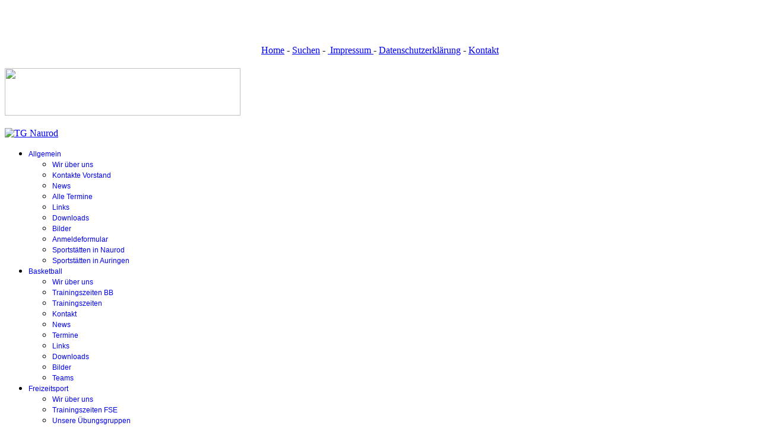

--- FILE ---
content_type: text/html; charset=utf-8
request_url: https://tg-naurod.de/cms/index.php/basketball/news/1690-grandioser-saisonstart-der-beiden-u16-mannschaften
body_size: 9957
content:

<!doctype html>
<html lang="de-de" dir="ltr">
    <head>
        <meta charset="utf-8">
        <meta name="viewport" content="width=device-width, initial-scale=1, shrink-to-fit=no">
        <link rel="canonical" href="https://tg-naurod.de/cms/index.php/basketball/news/1690-grandioser-saisonstart-der-beiden-u16-mannschaften">
        <base href="https://tg-naurod.de/cms/index.php/basketball/news/1690-grandioser-saisonstart-der-beiden-u16-mannschaften" />
	<meta http-equiv="content-type" content="text/html; charset=utf-8" />
	<meta name="keywords" content="TG Naurod Wiesbaden Sportverein Basketball Volleyball Tischtennis Lauftreff Taekwondo Gymnastik Inline Kinderturnen" />
	<meta name="author" content="Thomas Krull" />
	<meta name="description" content="Turngemeinde 1890 Naurod in Wiesbaden-Naurod - Informationen ueber Sportangebot, Abteilungen, Trainingszeiten, Sportstätten, Veranstaltungen und Ergebnisse" />
	<meta name="generator" content="Helix Ultimate - The Most Popular Joomla! Template Framework." />
	<title>Grandioser Saisonstart der beiden U16-Mannschaften</title>
	<link href="/cms/images/stories/favicon.ico" rel="shortcut icon" type="image/vnd.microsoft.icon" />
	<link href="https://www.tg-naurod.de/cms//plugins/editors/dropeditor/dropeditor.css" rel="stylesheet" type="text/css" />
	<link href="https://www.tg-naurod.de/cms//plugins/editors/dropeditor/customstyles.css" rel="stylesheet" type="text/css" />
	<link href="/cms/media/system/css/modal.css?7539ec4c18cac3ea6c5a12f9fb0315ad" rel="stylesheet" type="text/css" />
	<link href="/cms/media/com_attachments/css/attachments_hide.css" rel="stylesheet" type="text/css" />
	<link href="/cms/media/com_attachments/css/attachments_list.css" rel="stylesheet" type="text/css" />
	<link href="/cms/templates/shaper_helixultimate/css/bootstrap.min.css" rel="stylesheet" type="text/css" />
	<link href="/cms/plugins/system/helixultimate/assets/css/system-j3.min.css" rel="stylesheet" type="text/css" />
	<link href="/cms/templates/shaper_helixultimate/css/font-awesome.min.css" rel="stylesheet" type="text/css" />
	<link href="/cms/templates/shaper_helixultimate/css/fa-v4-shims.css" rel="stylesheet" type="text/css" />
	<link href="/cms/templates/shaper_helixultimate/css/template.css" rel="stylesheet" type="text/css" />
	<link href="/cms/templates/shaper_helixultimate/css/presets/default.css" rel="stylesheet" type="text/css" />
	<link href="/cms/plugins/system/imagesizer32/lbscripts/lightbox2/lightbox.css" rel="stylesheet" type="text/css" media="all" />
	<link href="/cms/components/com_jevents/views/flat/assets/css/modstyle.css?v=3.6.49" rel="stylesheet" type="text/css" />
	<link href="/cms/media/com_jevents/css/bootstrap.css" rel="stylesheet" type="text/css" />
	<link href="/cms/media/com_jevents/css/bootstrap-responsive.css" rel="stylesheet" type="text/css" />
	<link href="/cms/media/plg_system_kickgdpr/css/cookieconsent.min.css?7539ec4c18cac3ea6c5a12f9fb0315ad" rel="stylesheet" type="text/css" />
	<style type="text/css">
ol.ol-circles > li:before { background-color: #333333;}
ol.ol-boxes > li:before { background-color: #333333;}
.items-leading, .items-row, .item-page {
    margin-bottom: 5%;
    padding-left: 10px;
    padding-right: 10px;
    padding-top: 0 !important;
}h1{font-family: 'Arial', sans-serif;font-size: 24px;text-decoration: none;}
h2{font-family: 'Verdana', sans-serif;font-size: 22px;font-weight: 700;text-decoration: none;}
h3{font-family: 'Arial', sans-serif;font-size: 20px;text-decoration: none;}
.sp-megamenu-parent > li > a, .sp-megamenu-parent > li > span, .sp-megamenu-parent .sp-dropdown li.sp-menu-item > a{font-family: 'Arial', sans-serif;font-size: 12px;text-decoration: none;}
.logo-image {height:36px;}.logo-image-phone {height:36px;}.logo-image {height:36px;}.logo-image-phone {height:36px;}#CG_TS_Select {} #CG_TS_Img{max-width:100%} #CG_TS_OKBtn{} #CG_TS_CancelBtn{}ol.ol-circles > li:before { background-color: #333333;}
ol.ol-boxes > li:before { background-color: #333333;}
ol.ol-circles > li:before { background-color: #333333;}
ol.ol-boxes > li:before { background-color: #333333;}
ol.ol-circles > li:before { background-color: #333333;}
ol.ol-boxes > li:before { background-color: #333333;}

	</style>
	<script type="application/json" class="joomla-script-options new">{"csrf.token":"db78d24057f2255674053152122bd924","system.paths":{"root":"\/cms","base":"\/cms"},"data":{"breakpoints":{"tablet":991,"mobile":480},"header":{"stickyOffset":"100"}},"mod_cg_template_switcher":{"cookie_duration":"0","showpreview":"false","autoswitch":"false","noimage":"No template's image","templates":[]}}</script>
	<script src="/cms/media/system/js/mootools-core.js?7539ec4c18cac3ea6c5a12f9fb0315ad" type="text/javascript"></script>
	<script src="/cms/media/system/js/core.js?7539ec4c18cac3ea6c5a12f9fb0315ad" type="text/javascript"></script>
	<script src="/cms/media/system/js/mootools-more.js?7539ec4c18cac3ea6c5a12f9fb0315ad" type="text/javascript"></script>
	<script src="/cms/media/system/js/modal.js?7539ec4c18cac3ea6c5a12f9fb0315ad" type="text/javascript"></script>
	<script src="/cms/media/jui/js/jquery.min.js?7539ec4c18cac3ea6c5a12f9fb0315ad" type="text/javascript"></script>
	<script src="/cms/media/jui/js/jquery-noconflict.js?7539ec4c18cac3ea6c5a12f9fb0315ad" type="text/javascript"></script>
	<script src="/cms/media/jui/js/jquery-migrate.min.js?7539ec4c18cac3ea6c5a12f9fb0315ad" type="text/javascript"></script>
	<script src="/cms/media/com_attachments/js/attachments_refresh.js" type="text/javascript"></script>
	<script src="/cms/media/system/js/caption.js?7539ec4c18cac3ea6c5a12f9fb0315ad" type="text/javascript"></script>
	<script src="/cms/templates/shaper_helixultimate/js/popper.min.js" type="text/javascript"></script>
	<script src="/cms/templates/shaper_helixultimate/js/bootstrap.min.js" type="text/javascript"></script>
	<script src="/cms/templates/shaper_helixultimate/js/main.js" type="text/javascript"></script>
	<script src="/cms/media/mod_cg_template_switcher/js/init.js" type="text/javascript"></script>
	<script src="/cms/plugins/system/imagesizer32/lbscripts/lightbox2/lightbox.min.js" type="text/javascript"></script>
	<script src="/cms/media/plg_system_kickgdpr/js/cookieconsent.min.js?7539ec4c18cac3ea6c5a12f9fb0315ad" type="text/javascript"></script>
	<script type="text/javascript">

		jQuery(function($) {
			SqueezeBox.initialize({});
			initSqueezeBox();
			$(document).on('subform-row-add', initSqueezeBox);

			function initSqueezeBox(event, container)
			{
				SqueezeBox.assign($(container || document).find('a.modal').get(), {
					parse: 'rel'
				});
			}
		});

		window.jModalClose = function () {
			SqueezeBox.close();
		};

		// Add extra modal close functionality for tinyMCE-based editors
		document.onreadystatechange = function () {
			if (document.readyState == 'interactive' && typeof tinyMCE != 'undefined' && tinyMCE)
			{
				if (typeof window.jModalClose_no_tinyMCE === 'undefined')
				{
					window.jModalClose_no_tinyMCE = typeof(jModalClose) == 'function'  ?  jModalClose  :  false;

					jModalClose = function () {
						if (window.jModalClose_no_tinyMCE) window.jModalClose_no_tinyMCE.apply(this, arguments);
						tinyMCE.activeEditor.windowManager.close();
					};
				}

				if (typeof window.SqueezeBoxClose_no_tinyMCE === 'undefined')
				{
					if (typeof(SqueezeBox) == 'undefined')  SqueezeBox = {};
					window.SqueezeBoxClose_no_tinyMCE = typeof(SqueezeBox.close) == 'function'  ?  SqueezeBox.close  :  false;

					SqueezeBox.close = function () {
						if (window.SqueezeBoxClose_no_tinyMCE)  window.SqueezeBoxClose_no_tinyMCE.apply(this, arguments);
						tinyMCE.activeEditor.windowManager.close();
					};
				}
			}
		};
		jQuery(function($){ initTooltips(); $("body").on("subform-row-add", initTooltips); function initTooltips (event, container) { container = container || document;$(container).find(".hasTooltip").tooltip({"html": true,"container": "body"});} });jQuery(window).on('load',  function() {
				new JCaption('img.caption');
			});template="shaper_helixultimate";function fetchMoreLatestEvents(modid, direction)
{        
        jQuery.ajax({
                    type : 'POST',
                    dataType : 'json',
                    url : "https://www.tg-naurod.de/cms/index.php?option=com_jevents&ttoption=com_jevents&typeaheadtask=gwejson&file=fetchlatestevents&path=module&folder=mod_jevents_latest&token=db78d24057f2255674053152122bd924",
                    data : {'json':JSON.stringify({'modid':modid, 'direction':direction})},
                    contentType: "application/x-www-form-urlencoded; charset=utf-8",
                    scriptCharset: "utf-8"
            })                        
                .done(function( data ){                    
                    jQuery("#mod_events_latest_"+modid+"_data").replaceWith(data.html);
                    try {
                        document.getElementById("mod_events_latest_"+modid+"_data").parentNode.scrollIntoView({block: "start", behavior: "smooth"});
                    }
                    catch (e) {
                    }
                })
                .fail(function(x) {
        alert('fail '+x);
                });
}// Start Cookie Alert
window.addEventListener("load", function(){
window.cookieconsent.initialise({
  "palette": {
    "popup": {
      "background": "#f0f79e",
      "text": "#080808"
    },
    "button": {
      "background": "#f1d600",
      "text": "#000000",
    }
  },
  "theme": "block",
  "position": "top",
  "type": "opt-in",
  "revokable": false,
  "revokeBtn": "<div class=\"cc-revoke {{classes}}\">Datenschutz</div>",
  "content": {
    "message": "Um unsere Webseite für Sie optimal zu gestalten und fortlaufend verbessern zu können, verwenden wir Cookies. Durch die weitere Nutzung der Webseite stimmen Sie der Verwendung von Cookies zu. Weitere Informationen zu Cookies erhalten Sie in unserer",
    "dismiss": "Verstanden",
    "allow": "Cookies zulassen",
    "deny": "Cookies ablehnen",
    "link": "Datenschutzerklärung",
    "imprint_link": "Impressum",
    "href": "https://www.tg-naurod.de/cms/index.php/datenschutzerklaerungtg",
  },
  "cookie": {
    "expiryDays": 365
  },
  "elements": {
    "messagelink": "<span id=\"cookieconsent:desc\" class=\"cc-message\">{{message}}<a aria-label=\"learn more about cookies\" role=\"button\" tabindex=\"0\" class=\"cc-link\" href=\"https://www.tg-naurod.de/cms/index.php/datenschutzerklaerungtg\" target=\"_blank\">{{link}}</a></span>"
  },
  onInitialise: function (status) {
    handleCookies(status);
  },
  onStatusChange: function (status, chosenBefore) {
    handleCookies(status);
  },
  onRevokeChoice: function () {
    handleCookies(status);
  }
})});
// End Cookie Alert
function handleCookies(status){
  if (status == "allow") {






  }
}

// Init handleCookies if the user doesn't choose any options
if (document.cookie.split(';').filter(function(item) {
    return item.indexOf('cookieconsent_status=') >= 0
}).length == 0) {
  handleCookies('notset');
};
	</script>
    </head>
    <body class="site helix-ultimate hu com_content com-content view-article layout-default task-none itemid-55 de-de ltr sticky-header layout-boxed offcanvas-init offcanvs-position-right">
            <div class="sp-preloader"><div></div></div>
    
    <div class="body-wrapper">
        <div class="body-innerwrapper">
            <div id="sp-top-bar"><div class="container"><div class="container-inner"><div class="row"><div id="sp-top1" class="col-lg-6"><div class="sp-column text-center text-lg-left"><div class="sp-module "><div class="sp-module-content">

<div class="custom"  >
	<p><a href="/cms/index.php"><img style="margin-bottom: 20px; margin-top: 20px;" src="/cms/images/stories/1-hauptverein/Logo/logo.png" alt="" width="500" height="80" border="0" /></a></p></div>
</div></div></div></div><div id="sp-top2" class="col-lg-6"><div class="sp-column text-center text-lg-right"><div class="sp-module "><div class="sp-module-content">

<div class="custom"  >
	<p style="text-align: center;"><a href="/cms/index.php">Home</a> - <a title="Seite durchsuchen" href="/cms/index.php/component/search/">Suchen</a> - <a href="/cms/index.php/impressumtg" target="_self"> Impressum </a>- <a href="/cms/index.php/datenschutzerklaerungtg" target="_self">Datenschutzerklärung</a> - <a href="/cms/index.php/vorstand/kontakt/178-geschaeftsstelle-tg-naurod" target="_self">Kontakt</a></p></div>
</div></div></div></div></div></div></div></div><header id="sp-header"><div class="container"><div class="container-inner"><div class="row"><div id="sp-logo" class="col-8 col-lg-3"><div class="sp-column"><div class="sp-module "><div class="sp-module-content">

<div class="custom"  >
	<p><img style="margin-bottom: 5px; margin-top: 5px;" src="/cms/images/stories/2-basketball/Logo/2019_Logo_Basketball.png" width="397" height="80" /></p></div>
</div></div><div class="logo"><a href="/cms/"><img class="logo-image" src="/cms/images/stories/9-volleyball/Logo/pix.png" alt="TG Naurod "></a></div></div></div><div id="sp-menu" class="col-4 col-lg-9"><div class="sp-column"><nav class="sp-megamenu-wrapper" role="navigation"><a id="offcanvas-toggler" aria-label="Menu" class="offcanvas-toggler-right d-block d-lg-none" href="#"><i class="fa fa-bars" aria-hidden="true" title="Menu"></i></a><ul class="sp-megamenu-parent menu-animation-fade-up d-none d-lg-block"><li class="sp-menu-item sp-has-child"><a   href="/cms/index.php/vorstand/wir-ueber-uns"  >Allgemein</a><div class="sp-dropdown sp-dropdown-main sp-menu-right" style="width: 240px;"><div class="sp-dropdown-inner"><ul class="sp-dropdown-items"><li class="sp-menu-item"><a   href="/cms/index.php/vorstand/wir-ueber-uns"  >Wir über uns</a></li><li class="sp-menu-item"><a   href="/cms/index.php/vorstand/kontakt"  >Kontakte Vorstand</a></li><li class="sp-menu-item"><a   href="/cms/index.php/vorstand/news"  >News</a></li><li class="sp-menu-item"><a   href="/cms/index.php/vorstand/termine/range.listevents/-"  >Alle Termine</a></li><li class="sp-menu-item"><a   href="/cms/index.php/vorstand/links"  >Links</a></li><li class="sp-menu-item"><a   href="/cms/index.php?Itemid=169"  >Downloads</a></li><li class="sp-menu-item"><a  rel="noopener noreferrer" href="http://www.tg-naurod.de/twg2/index.php?twg_album=Allgemein+und+Vorstand" target="_blank"  >Bilder</a></li><li class="sp-menu-item"><a   href="http://tg-naurod.de/cms/index.php/vorstand/downloads?download=4:tgn-anmeldformular"  >Anmeldeformular</a></li><li class="sp-menu-item"><a   href="/cms/index.php/vorstand/sportstaetten-naurod"  >Sportstätten in Naurod</a></li><li class="sp-menu-item"><a   href="/cms/index.php/vorstand/sportstaetten-auringen"  >Sportstätten in Auringen</a></li></ul></div></div></li><li class="sp-menu-item sp-has-child active"><a   href="/cms/index.php/basketball/wir-ueber-uns"  >Basketball</a><div class="sp-dropdown sp-dropdown-main sp-menu-right" style="width: 240px;"><div class="sp-dropdown-inner"><ul class="sp-dropdown-items"><li class="sp-menu-item"><a   href="/cms/index.php/basketball/wir-ueber-uns"  >Wir über uns</a></li><li class="sp-menu-item"><a   href="/cms/index.php/basketball/bb-trainingszeiten"  >Trainingszeiten BB</a></li><li class="sp-menu-item"><a   href="/cms/index.php/basketball/trainingszeiten-bba"  >Trainingszeiten</a></li><li class="sp-menu-item"><a   href="/cms/index.php/basketball/kontakt"  >Kontakt</a></li><li class="sp-menu-item current-item active"><a aria-current="page"  href="/cms/index.php/basketball/news"  >News</a></li><li class="sp-menu-item"><a   href="/cms/index.php/basketball/termine/cat.listevents/2026/01/22/-"  >Termine</a></li><li class="sp-menu-item"><a   href="/cms/index.php/basketball/links"  >Links</a></li><li class="sp-menu-item"><a   href="/cms/index.php?Itemid=170"  >Downloads</a></li><li class="sp-menu-item"><a  rel="noopener noreferrer" href="http://www.tg-naurod.de/twg2/index.php?twg_album=Basketball" target="_blank"  >Bilder</a></li><li class="sp-menu-item"><a   href="/cms/index.php/basketball/teams"  >Teams</a></li></ul></div></div></li><li class="sp-menu-item sp-has-child"><a   href="/cms/index.php/freizeitsport/wir-ueber-uns"  >Freizeitsport</a><div class="sp-dropdown sp-dropdown-main sp-menu-right" style="width: 240px;"><div class="sp-dropdown-inner"><ul class="sp-dropdown-items"><li class="sp-menu-item"><a   href="/cms/index.php/freizeitsport/wir-ueber-uns"  >Wir über uns</a></li><li class="sp-menu-item"><a   href="/cms/index.php/freizeitsport/fse-trainingszeiten"  >Trainingszeiten FSE</a></li><li class="sp-menu-item"><a   href="/cms/index.php/freizeitsport/unsere-uebungsgruppen"  >Unsere Übungsgruppen</a></li><li class="sp-menu-item"><a   href="/cms/index.php/freizeitsport/kontakt"  >Kontakt</a></li><li class="sp-menu-item"><a   href="/cms/index.php/freizeitsport/news"  >News</a></li><li class="sp-menu-item"><a   href="/cms/index.php/freizeitsport/termine/cat.listevents/2026/01/22/-"  >Termine</a></li><li class="sp-menu-item"><a   href="/cms/index.php/freizeitsport/links"  >Links</a></li><li class="sp-menu-item"><a   href="/cms/index.php?Itemid=171"  >Downloads</a></li><li class="sp-menu-item"><a  rel="noopener noreferrer" href="http://www.tg-naurod.de/twg2/index.php?twg_album=Freizeitsport" target="_blank"  >Bilder</a></li><li class="sp-menu-item"><a   href="/cms/index.php/freizeitsport/kursanmeldung"  >Kursanmeldung</a></li></ul></div></div></li><li class="sp-menu-item sp-has-child"><a   href="/cms/index.php/kinder-und-jugend/wir-ueber-uns"  >Kinder/Jugend</a><div class="sp-dropdown sp-dropdown-main sp-menu-right" style="width: 240px;"><div class="sp-dropdown-inner"><ul class="sp-dropdown-items"><li class="sp-menu-item"><a   href="/cms/index.php/kinder-und-jugend/wir-ueber-uns"  >Wir über uns</a></li><li class="sp-menu-item"><a   href="/cms/index.php/kinder-und-jugend/trainingszeiten-kiju"  >Trainingszeiten KiJu</a></li><li class="sp-menu-item"><a   href="/cms/index.php/kinder-und-jugend/unsere-uebungsgruppen"  >Unsere Übungsgruppen</a></li><li class="sp-menu-item"><a   href="/cms/index.php/kinder-und-jugend/kontakt"  >Kontakt</a></li><li class="sp-menu-item"><a   href="/cms/index.php/kinder-und-jugend/news"  >News</a></li><li class="sp-menu-item"><a   href="/cms/index.php/kinder-und-jugend/termine/cat.listevents/2026/01/22/-"  >Termine</a></li><li class="sp-menu-item"><a   href="/cms/index.php/kinder-und-jugend/links"  >Links</a></li><li class="sp-menu-item"><a   href="/cms/index.php?Itemid=172"  >Downloads</a></li><li class="sp-menu-item"><a  rel="noopener noreferrer" href="http://www.tg-naurod.de/twg2/index.php?twg_album=Kinderturnen" target="_blank"  >Bilder</a></li></ul></div></div></li><li class="sp-menu-item sp-has-child"><a   href="/cms/index.php/lauftreff/wir-ueber-uns"  >Lauftreff</a><div class="sp-dropdown sp-dropdown-main sp-menu-right" style="width: 240px;"><div class="sp-dropdown-inner"><ul class="sp-dropdown-items"><li class="sp-menu-item"><a   href="/cms/index.php/lauftreff/wir-ueber-uns"  >Wir über uns</a></li><li class="sp-menu-item"><a   href="/cms/index.php/lauftreff/lt-trainingszeiten"  >Trainingszeiten LT</a></li><li class="sp-menu-item"><a   href="/cms/index.php/lauftreff/unsere-uebungsgruppen"  >Unsere Übungsgruppen</a></li><li class="sp-menu-item"><a   href="/cms/index.php/lauftreff/news"  >News</a></li><li class="sp-menu-item"><a   href="/cms/index.php/lauftreff/kontakt"  >Kontakt</a></li><li class="sp-menu-item"><a   href="/cms/index.php/lauftreff/termine/cat.listevents/2026/01/22/-"  >Termine</a></li><li class="sp-menu-item"><a   href="/cms/index.php/lauftreff/links"  >Links</a></li><li class="sp-menu-item"><a   href="/cms/index.php?Itemid=173"  >Downloads</a></li><li class="sp-menu-item"><a  rel="noopener noreferrer" href="http://www.tg-naurod.de/twg2/index.php?twg_album=Lauftreff" target="_blank"  >Bilder</a></li><li class="sp-menu-item"><a  rel="noopener noreferrer" href="https://www.facebook.com/Lauftreff.TG.Naurod/" target="_blank"  >Lauftreff auf Facebook</a></li><li class="sp-menu-item"><a   href="/cms/index.php/lauftreff/ergebnisse-lauftreff"  >Ergebnisse Lauftreff</a></li></ul></div></div></li><li class="sp-menu-item sp-has-child"><a   href="/cms/index.php/taekwondo/wir-ueber-uns"  >Taekwondo</a><div class="sp-dropdown sp-dropdown-main sp-menu-right" style="width: 240px;"><div class="sp-dropdown-inner"><ul class="sp-dropdown-items"><li class="sp-menu-item"><a   href="/cms/index.php/taekwondo/wir-ueber-uns"  >Wir über uns</a></li><li class="sp-menu-item"><a   href="/cms/index.php/taekwondo/trainingszeiten-tw"  >Trainingszeite TW</a></li><li class="sp-menu-item"><a   href="/cms/index.php/taekwondo/kontakt"  >Kontakt</a></li><li class="sp-menu-item"><a   href="/cms/index.php/taekwondo/news"  >News</a></li><li class="sp-menu-item sp-has-child"><a   href="/cms/index.php/taekwondo/infos"  >Infos</a><div class="sp-dropdown sp-dropdown-sub sp-menu-right" style="width: 240px;"><div class="sp-dropdown-inner"><ul class="sp-dropdown-items"><li class="sp-menu-item"><a   href="/cms/index.php/taekwondo/infos/allgemeines"  >Allgemeines</a></li><li class="sp-menu-item"><a   href="/cms/index.php/taekwondo/infos/do"  >Do</a></li><li class="sp-menu-item"><a   href="/cms/index.php/taekwondo/infos/fachbeitraege"  >Fachbeiträge</a></li><li class="sp-menu-item"><a   href="/cms/index.php/taekwondo/infos/lehrgaenge"  >Lehrgänge</a></li><li class="sp-menu-item"><a   href="/cms/index.php/taekwondo/infos/turniere"  >Turniere</a></li></ul></div></div></li><li class="sp-menu-item"><a   href="/cms/index.php/taekwondo/termine/cat.listevents/2026/01/22/-"  >Termine</a></li><li class="sp-menu-item"><a   href="/cms/index.php/taekwondo/links"  >Links</a></li><li class="sp-menu-item"><a   href="/cms/index.php?Itemid=175"  >Downloads</a></li><li class="sp-menu-item"><a  rel="noopener noreferrer" href="http://www.tg-naurod.de/twg2/index.php?twg_album=Taekwondo" target="_blank"  >Bilder</a></li></ul></div></div></li><li class="sp-menu-item sp-has-child"><a   href="/cms/index.php/tischtennis/wir-ueber-uns"  >Tischtennis</a><div class="sp-dropdown sp-dropdown-main sp-menu-right" style="width: 240px;"><div class="sp-dropdown-inner"><ul class="sp-dropdown-items"><li class="sp-menu-item sp-has-child"><a   href="/cms/index.php/tischtennis/wir-ueber-uns"  >Wir über uns</a><div class="sp-dropdown sp-dropdown-sub sp-menu-right" style="width: 240px;"><div class="sp-dropdown-inner"><ul class="sp-dropdown-items"><li class="sp-menu-item"><a   href="/cms/index.php/tischtennis/wir-ueber-uns/trainerteam"  >Trainerteam</a></li><li class="sp-menu-item"><a   href="/cms/index.php/tischtennis/wir-ueber-uns/abteilungsleiter"  >Abteilungsleiter</a></li></ul></div></div></li><li class="sp-menu-item"><a   href="/cms/index.php/tischtennis/trainingszeiten-tt"  >Trainingszeiten TT</a></li><li class="sp-menu-item"><a   href="/cms/index.php/tischtennis/teamstt"  >Teams</a></li><li class="sp-menu-item"><a   href="/cms/index.php/tischtennis/kontakt"  >Kontakt</a></li><li class="sp-menu-item"><a   href="/cms/index.php/tischtennis/news"  >News</a></li><li class="sp-menu-item"><a   href="/cms/index.php/tischtennis/news-2011-12"  >Tischtennis News Archiv</a></li><li class="sp-menu-item"><a   href="/cms/index.php/tischtennis/termine/cat.listevents/2026/01/22/-"  >Termine</a></li><li class="sp-menu-item"><a   href="/cms/index.php/tischtennis/links"  >Links</a></li><li class="sp-menu-item"><a   href="/cms/index.php?Itemid=176"  >Downloads</a></li><li class="sp-menu-item"><a  rel="noopener noreferrer" href="http://www.tg-naurod.de/twg2/index.php?twg_album=Tischtennis" target="_blank"  >Bilder</a></li><li class="sp-menu-item"><a   href="/cms/index.php/tischtennis/markus-schwalbach-turnier"  >Markus Schwalbach Turnier</a></li></ul></div></div></li><li class="sp-menu-item sp-has-child"><a   href="/cms/index.php/volleyball/wir-ueber-uns"  >Volleyball</a><div class="sp-dropdown sp-dropdown-main sp-menu-right" style="width: 240px;"><div class="sp-dropdown-inner"><ul class="sp-dropdown-items"><li class="sp-menu-item"><a   href="/cms/index.php/volleyball/wir-ueber-uns"  >Wir über uns</a></li><li class="sp-menu-item"><a   href="/cms/index.php/volleyball/unsere-sponsoren"  >Unsere Sponsoren</a></li><li class="sp-menu-item"><a   href="/cms/index.php/volleyball/trainingszeiten-vb"  >Trainingszeiten VB</a></li><li class="sp-menu-item"><a   href="/cms/index.php/volleyball/kontakt"  >Kontakt</a></li><li class="sp-menu-item"><a   href="/cms/index.php/volleyball/termine/cat.listevents/2026/01/22/-"  >Termine</a></li><li class="sp-menu-item"><a  rel="noopener noreferrer" href="/cms/index.php/volleyball/bilder" target="_blank"  >Bilder</a></li><li class="sp-menu-item"><a   href="/cms/index.php/volleyball/teams-neu"  >Teams</a></li><li class="sp-menu-item sp-has-child"><a   href="/cms/index.php/volleyball/news"  >News</a><div class="sp-dropdown sp-dropdown-sub sp-menu-right" style="width: 240px;"><div class="sp-dropdown-inner"><ul class="sp-dropdown-items"><li class="sp-menu-item"><a   href="/cms/index.php/volleyball/news/vb-news-2015-16"  >News 2015/16</a></li><li class="sp-menu-item"><a   href="/cms/index.php/volleyball/news/vb-news-2014-15"  >News 2014/15</a></li><li class="sp-menu-item"><a   href="/cms/index.php/volleyball/news/news-201011"  >News 2010/11</a></li><li class="sp-menu-item"><a   href="/cms/index.php/volleyball/news/news-200910"  >News 2009/10</a></li><li class="sp-menu-item"><a   href="/cms/index.php/volleyball/news/news-200809"  >News 2008/09</a></li><li class="sp-menu-item"><a   href="/cms/index.php/volleyball/news/news-200708"  >News 2007/08</a></li><li class="sp-menu-item"><a   href="/cms/index.php/volleyball/news/news-200607"  >News 2006/07</a></li><li class="sp-menu-item"><a   href="/cms/index.php/volleyball/news/news-200506"  >News 2005/06</a></li><li class="sp-menu-item"><a   href="/cms/index.php/volleyball/news/news-200304"  >News 2003/04</a></li><li class="sp-menu-item"><a   href="/cms/index.php/volleyball/news/news-200405"  >News 2004/05</a></li></ul></div></div></li><li class="sp-menu-item"><a   href="/cms/index.php/volleyball/vb-news-archiv"  >VB-News Archiv</a></li><li class="sp-menu-item"><a   href="/cms/index.php/volleyball/links"  >Links</a></li><li class="sp-menu-item"><a   href="/cms/index.php?Itemid=177"  >Downloads</a></li><li class="sp-menu-item"><a   href="/cms/index.php/volleyball/ergebnisdienst-archiv"  >Ergebnisdienst Archiv</a></li><li class="sp-menu-item"><a   href="/cms/index.php/volleyball/anmeldung-latenight-16"  >Anmeldung Latenight</a></li><li class="sp-menu-item"><a  rel="noopener noreferrer" href="https://www.tg-naurod.de/cms/index.php/home-fv" target="_blank"  >Förderverein</a></li></ul></div></div></li></ul></nav></div></div></div></div></div></header>            
<section id="sp-section-1" >

						<div class="container">
				<div class="container-inner">
			
	
<div class="row">
	<div id="sp-title" class="col-lg-12 "><div class="sp-column "><div class="sp-module "><div class="sp-module-content">
<ol itemscope itemtype="https://schema.org/BreadcrumbList" class="breadcrumb">
			<li class="float-left">
			Aktuelle Seite: &#160;
		</li>
	
				<li itemprop="itemListElement" itemscope itemtype="https://schema.org/ListItem" class="breadcrumb-item"><a itemprop="item" href="/cms/index.php" class="pathway"><span itemprop="name">Home</span></a>				<meta itemprop="position" content="1">
			</li>
					<li itemprop="itemListElement" itemscope itemtype="https://schema.org/ListItem" class="breadcrumb-item"><a itemprop="item" href="/cms/index.php/basketball/wir-ueber-uns" class="pathway"><span itemprop="name">Basketball</span></a>				<meta itemprop="position" content="2">
			</li>
					<li itemprop="itemListElement" itemscope itemtype="https://schema.org/ListItem" class="breadcrumb-item"><a itemprop="item" href="/cms/index.php/basketball/news" class="pathway"><span itemprop="name">News</span></a>				<meta itemprop="position" content="3">
			</li>
					<li itemprop="itemListElement" itemscope itemtype="https://schema.org/ListItem" class="breadcrumb-item active"><span itemprop="name">Grandioser Saisonstart der beiden U16-Mannschaften</span>				<meta itemprop="position" content="4">
			</li>
		</ol>
</div></div></div></div></div>
							</div>
			</div>
			
</section>
<section id="sp-main-body" >

										<div class="container">
					<div class="container-inner">
						
	
<div class="row">
	<aside id="sp-position-7" class="col-lg-3 col-xl-3 "><div class="sp-column "><div class="sp-module "><div class="sp-module-content">

<div class="custom"  >
	<p><span style="font-size: 12pt;"><a href="https://tg-naurod.fan12.de/" target="_blank" rel="noopener noreferrer" title="Webshop TG-Naurod">Besuchen Sie unseren Webshop</a></span></p>
<p><a href="https://tg-naurod.fan12.de/" target="_blank" rel="noopener noreferrer" title="Webshop TG-Naurod"><img src="/cms/cache/e/8e20ec527832c47395e05b9816a6ae01.jpg" alt="" width="268" height="69" /></a></p></div>
</div></div><div class="sp-module "><h3 class="sp-module-title">Basketball</h3><div class="sp-module-content"><ul class="menu">
<li class="item-405"><a href="/cms/index.php/basketball/wir-ueber-uns" >Wir über uns</a></li><li class="item-193"><a href="/cms/index.php/basketball/bb-trainingszeiten" >Trainingszeiten</a></li><li class="item-194"><a href="/cms/index.php/basketball/kontakt" >Kontakt</a></li><li class="item-195 current active"><a href="/cms/index.php/basketball/news" >News</a></li><li class="item-191"><a href="/cms/index.php/basketball/termine/cat.listevents/2026/01/22/-" >Termine</a></li><li class="item-196"><a href="/cms/index.php/basketball/links" >Links</a></li><li class="item-192"><a href="/cms/index.php?Itemid=170" >Downloads</a></li><li class="item-229"><a href="http://www.tg-naurod.de/twg2/index.php?twg_album=Basketball" target="_blank" rel="noopener noreferrer">Bilder</a></li><li class="item-341"><a href="/cms/index.php/basketball/teams" >Teams</a></li></ul>
</div></div><div class="sp-module "><h3 class="sp-module-title">Basketball Termine</h3><div class="sp-module-content"><table class="mod_events_latest_table jevbootstrap" width="100%" border="0" cellspacing="0" cellpadding="0" align="center"><tr><td class="mod_events_latest_first" style="border-color:#CC0000"><span class="mod_events_latest_date">So 18. Jan @17:00</span>  - <span class="mod_events_latest_date">19:00</span><br/><span class="mod_events_latest_content"><a href="/cms/index.php/vorstand/termine/icalrepeat.detail/2026/01/18/2102/107/heimspiel-basketball-mixed-u12-vs-tg-hochheim?filter_reset=1"  target="_top" >Heimspiel Basketball Mixed U12 vs. TG Hochheim</a></span></td></tr>
<tr><td class="mod_events_latest" style="border-color:#CC0000"><span class="mod_events_latest_date">So 08. Feb @17:00</span>  - <span class="mod_events_latest_date">19:00</span><br/><span class="mod_events_latest_content"><a href="/cms/index.php/vorstand/termine/icalrepeat.detail/2026/02/08/2103/107/heimspiel-basketball-mu16-vs-sg-weiterstadt?filter_reset=1"  target="_top" >Heimspiel Basketball MU16 vs. SG Weiterstadt</a></span></td></tr>
<tr><td class="mod_events_latest" style="border-color:#CC0000"><span class="mod_events_latest_date">So 15. Feb @16:00</span>  - <span class="mod_events_latest_date">18:00</span><br/><span class="mod_events_latest_content"><a href="/cms/index.php/vorstand/termine/icalrepeat.detail/2026/02/15/2104/107/heimspiel-basketball-mu16-vs-bg-ober-ramstadt?filter_reset=1"  target="_top" >Heimspiel Basketball MU16 vs. BG Ober-Ramstadt</a></span></td></tr>
<tr><td class="mod_events_latest" style="border-color:#CC0000"><span class="mod_events_latest_date">So 22. Feb @15:00</span>  - <span class="mod_events_latest_date">17:00</span><br/><span class="mod_events_latest_content"><a href="/cms/index.php/vorstand/termine/icalrepeat.detail/2026/02/22/2105/107/heimspiel-basketball-mu16-vs-skg-rossdorf?filter_reset=1"  target="_top" >Heimspiel Basketball MU16 vs. SKG Rossdorf</a></span></td></tr>
<tr><td class="mod_events_latest" style="border-color:#CC0000"><span class="mod_events_latest_date">So 22. Feb @17:00</span>  - <span class="mod_events_latest_date">19:00</span><br/><span class="mod_events_latest_content"><a href="/cms/index.php/vorstand/termine/icalrepeat.detail/2026/02/22/2106/107/heimspiel-basketball-mixed-u12-vs-bc-wiesbaden?filter_reset=1"  target="_top" >Heimspiel Basketball Mixed U12 vs. BC Wiesbaden</a></span></td></tr>
<tr><td class="mod_events_latest" style="border-color:#CC0000"><span class="mod_events_latest_date">So 22. Mär @16:00</span>  - <span class="mod_events_latest_date">18:00</span><br/><span class="mod_events_latest_content"><a href="/cms/index.php/vorstand/termine/icalrepeat.detail/2026/03/22/2107/107/heimspiel-basketball-mu16-vs-bc-darmstadt?filter_reset=1"  target="_top" >Heimspiel Basketball MU16 vs. BC Darmstadt</a></span></td></tr>
</table>
</div></div></div></aside>
<main id="sp-component" class="col-lg-9 ">
	<div class="sp-column ">
		<div id="system-message-container">
	</div>


		
		<div class="article-details " itemscope itemtype="https://schema.org/Article">
	<meta itemprop="inLanguage" content="de-DE">
	
					
	
		
		<div class="article-header">
					<h1 itemprop="headline">
				Grandioser Saisonstart der beiden U16-Mannschaften			</h1>
								
		
	</div>
		<div class="article-can-edit d-flex flex-wrap justify-content-between">
				</div>
			<div class="article-info">

	
					<span class="createdby" itemprop="author" itemscope itemtype="https://schema.org/Person" title="Geschrieben von Thomas Krull">
				<span itemprop="name">Thomas Krull</span>	</span>
		
		
		
		
				
		
	
						<span class="create" title="Erstellt: 31. Oktober 2022">
	<time datetime="2022-10-31T08:12:27+00:00" itemprop="dateCreated">
		31. Oktober 2022	</time>
</span>
		
		
					<span class="hits">
	<span class="fa fa-eye-o" aria-hidden="true"></span>
	<meta itemprop="interactionCount" content="UserPageVisits:7240">
	Zugriffe: 7240</span>
			</div>
	
		
			
		
		
	
	<div itemprop="articleBody">
		<p><u>WU16-Bezirksliga</u></p>
<p>Die Mädels der TG Naurod haben in der Bezirksliga Darmstadt einen blitzsauberen Start in die neue Saison hingelegt. Mit Siegen in Langen (59:50), gegen Rüsselsheim (65:22) und beim BC Wiesbaden (104:24) sind sie aktuell Tabellenführer der Liga.</p>
<p>Die letztjährige Mannschaft wurde durch den Zugang von Tara Hausemann verstärkt und besteht inzwischen aus 9 Spielerinnen: Christine Busch, Lilly Ludwig, Leonie Lahme, Malika Sabeur, Meike Kretschmer, Mia Seulberger, Marlene Donelly-Huthwelker und Marie Zobel.</p>
<p>Stark verbessert zeigte sich das Team bisher vor allem im taktischen Bereich. Weniger Ballverluste bedeuteten auch weniger leichte gegnerische Körbe nach Schnellangriffen und das Einstudieren der ersten Spielsysteme im Training trug auch während der Spiele erste Früchte.</p>
<p>Gewohnt stark präsentierten sich in der Offensive Leonie, Mia, Lilly und Christine. In der Verteidigung funktioniert die gegenseitige Hilfe spürbar besser als noch in der vergangenen Saison, lediglich beim Rebound könnte etwas energischer zugegriffen werden.</p>
<p>Für den Trainer schön zu sehen ist, dass alle Mädchen regelmäßig zu den Trainingseinheiten erscheinen und nach wie vor viel Spaß am Basketball spielen miteinander haben.</p>
<p> </p>
<p><u>MU16-Oberliga</u></p>
<p>Zum ersten Mal überhaupt startete eine Jugendmannschaft der TGN in Hessens höchster Spielklasse! Umso bemerkenswerter, dass die MU16-Mannschaft aus Naurod aktuell ebenfalls an der Tabellenspitze der Oberliga steht.</p>
<p>Nach vier Siegen in Folge bei den Gießen Pointers (122:24), gegen die Gießen 46ers (99:54), in Langen (93:39) und zu Hause gegen Makkabi Frankfurt (86:63) scheint das Ziel, nach der Hinrunde unter den besten sieben Teams zu landen, mehr als realistisch.</p>
<p>Der Kader, der in der Saison 21/22 ungeschlagenen Bezirksligamannschaft, wurde vor und während der Saison durch die individuell starken Dayvon Obiang, Emil Hammerle, Gavin DeLuca, Amare Braxton, Ted Kreuzberger und Paul Jessen verstärkt.</p>
<p>Nachdem der Saisonauftakt gegen die Gießen Pointers keine Rückschlüsse auf das Leistungsvermögen zuließ, wurde das Heimspiel gegen die hochgehandelte Mannschaft der 46ers als erster Gradmesser mit Spannung erwartet. Die Intensität in der Verteidigung und das uneigennützige Zusammenspiel im Angriff hinterließen einen bleibenden Eindruck bei Trainer, Zuschauern und wahrscheinlich auch dem gegnerischen Team.</p>
<p>Die Erfolge gegen Langen und Makkabi Frankfurt waren zwar deutlich, reichten aber bei weitem nicht an die Leistung des 46ers-Spiels heran. Zu häufig wurde zum Teil eigensinnig abgeschlossen und der besserpostierte Mitspieler ignoriert. Nun ist es Aufgabe des Trainers und der Mannschaft, dies zu korrigieren und für die anstehenden Aufgaben gegen die Skyliners, Bad Homburg und Weiterstadt das Potential voll auszuschöpfen. Wir werden sehen und berichten!</p>
<p> </p> <div class="attachmentsContainer">

<div class="attachmentsList" id="attachmentsList_com_content_default_1690"></div>

</div>	</div>

	
	
						<hr>
			<div class="article-print-email mt-3">
									<a href="/cms/index.php/basketball/news/1690-grandioser-saisonstart-der-beiden-u16-mannschaften?tmpl=component&amp;print=1&amp;layout=default" title="Eintrag ausdrucken < Grandioser Saisonstart der beiden U16-Mannschaften >" onclick="window.open(this.href,'win2','status=no,toolbar=no,scrollbars=yes,titlebar=no,menubar=no,resizable=yes,width=640,height=480,directories=no,location=no'); return false;" rel="nofollow"><span class="btn btn-outline-secondary btn-sm">
	<span class="fa fa-print" aria-hidden="true"></span>
	Drucken</span>
</a>&nbsp;
							
									<a href="/cms/index.php/component/mailto/?tmpl=component&amp;template=shaper_helixultimate&amp;link=c36fce73f0c40ba922367efe459ca037dd7d2caa" title="Link einem Freund via E-Mail senden" onclick="window.open(this.href,'win2','width=400,height=450,menubar=yes,resizable=yes'); return false;" rel="nofollow"><span class="btn btn-outline-secondary btn-sm">
	<span class="fa fa-envelope" aria-hidden="true"></span>
	E-Mail</span></a>							</div>
			
				
		
	

	<ul class="pager pagenav">
	<li class="previous">
		<a class="hasTooltip" title="Beide U16-Teams weiter auf Erfolgskurs" aria-label="Vorheriger Beitrag: Beide U16-Teams weiter auf Erfolgskurs" href="/cms/index.php/basketball/news/1694-beide-u16-teams-weiter-auf-erfolgskurs" rel="prev">
			<span class="icon-chevron-left" aria-hidden="true"></span> <span aria-hidden="true">Zurück</span>		</a>
	</li>
	<li class="next">
		<a class="hasTooltip" title="Neues Trainingsangebot bei der Basketball-Jugend" aria-label="Nächster Beitrag: Neues Trainingsangebot bei der Basketball-Jugend" href="/cms/index.php/basketball/news/1610-neues-trainingsangebot-bei-der-basketball-jugend" rel="next">
			<span aria-hidden="true">Weiter</span> <span class="icon-chevron-right" aria-hidden="true"></span>		</a>
	</li>
</ul>
	
				</div>



			</div>
</main>
</div>
											</div>
				</div>
						
</section>
<footer id="sp-footer" >

						<div class="container">
				<div class="container-inner">
			
	
<div class="row">
	<div id="sp-footer1" class="col-lg-6 "><div class="sp-column "><span class="sp-copyright">© 2021 Turngemeinde 1890 Naurod e.V</span></div></div><div id="sp-footer2" class="col-lg-6 "><div class="sp-column "><div class="sp-module "><div class="sp-module-content">

<div class="custom"  >
	<p style="text-align: center;"><a href="/cms/index.php/impressumtg" target="_self"> Impressum </a>- <a href="/cms/index.php/datenschutzerklaerungtg" target="_self">Datenschutzerklärung</a> - <a href="/cms/index.php/vorstand/kontakt/178-geschaeftsstelle-tg-naurod" target="_self">Kontakt</a></p></div>
</div></div></div></div></div>
							</div>
			</div>
			
</footer>
<section id="sp-section-5" >

						<div class="container">
				<div class="container-inner">
			
	
<div class="row">
	<div id="sp-footermodule2" class="col-lg-12 "><div class="sp-column "><div class="sp-module "><div class="sp-module-content">
<form id="cg_ts_form" method="post" style="border:none" >
	<div id="CG_TS_SHOW" style="margin:6px 0 0 0;padding:0;border:none;background:none;overflow:hidden;display:none">
		<div id="CG_TS_Switcher" style="padding:0;border:none;background:none;text-align:center;vertical-align:middle">
		</div>
	</div>
	<div id="CG_TS_CHOICE" style="margin:6px 0;padding:0;border:none;background:none;overflow:hidden">
		<div id="CG_TS_THUMBNAIL" style="padding:0;border:none;background:none;text-align:center">
			<select id="CG_TS_Select" name="template" class="inputbox" style="margin:0">
	<option value="40">TGN-Classic</option>
	<option value="45" selected="selected">TGN-Modern</option>
</select>
		</div>
				<div id="CG_TS_LIST" style="padding:6px 0 0 0;border:none;background:none;text-align:center">
			<input id="CG_TS_OKBtn" class="button" type="button" style="margin:0" value="Select"/>
			<input id ="CG_TS_CancelBtn" class="button" type="button" style="margin-left:1em" value="Cancel" title="Click here to reload default template" />
		</div>
			</div>
</form></div></div></div></div></div>
							</div>
			</div>
			
</section>        </div>
    </div>

    <!-- Off Canvas Menu -->
    <div class="offcanvas-overlay"></div>
    <div class="offcanvas-menu">
        <a href="#" class="close-offcanvas"><span class="fa fa-remove"></span></a>
        <div class="offcanvas-inner">
                            <div class="sp-module "><div class="sp-module-content"><ul class="menu">
<li class="item-87 menu-deeper menu-parent"><a href="/cms/index.php/vorstand/wir-ueber-uns" >Allgemein<span class="menu-toggler"></span></a><ul class="menu-child"><li class="item-218"><a href="/cms/index.php/vorstand/wir-ueber-uns" >Wir über uns</a></li><li class="item-89"><a href="/cms/index.php/vorstand/kontakt" >Kontakte Vorstand</a></li><li class="item-88"><a href="/cms/index.php/vorstand/news" >News</a></li><li class="item-147"><a href="/cms/index.php/vorstand/termine/range.listevents/-" >Alle Termine</a></li><li class="item-90"><a href="/cms/index.php/vorstand/links" >Links</a></li><li class="item-169"><a href="/cms/index.php?Itemid=169" >Downloads</a></li><li class="item-227"><a href="http://www.tg-naurod.de/twg2/index.php?twg_album=Allgemein+und+Vorstand" target="_blank" rel="noopener noreferrer">Bilder</a></li><li class="item-368"><a href="http://tg-naurod.de/cms/index.php/vorstand/downloads?download=4:tgn-anmeldformular" >Anmeldeformular</a></li><li class="item-440"><a href="/cms/index.php/vorstand/sportstaetten-naurod" >Sportstätten in Naurod</a></li><li class="item-441"><a href="/cms/index.php/vorstand/sportstaetten-auringen" >Sportstätten in Auringen</a></li></ul></li><li class="item-32 active menu-deeper menu-parent"><a href="/cms/index.php/basketball/wir-ueber-uns" >Basketball<span class="menu-toggler"></span></a><ul class="menu-child"><li class="item-302"><a href="/cms/index.php/basketball/wir-ueber-uns" >Wir über uns</a></li><li class="item-481"><a href="/cms/index.php/basketball/bb-trainingszeiten" >Trainingszeiten BB</a></li><li class="item-97"><a href="/cms/index.php/basketball/trainingszeiten-bba" >Trainingszeiten</a></li><li class="item-67"><a href="/cms/index.php/basketball/kontakt" >Kontakt</a></li><li class="item-55 current active"><a href="/cms/index.php/basketball/news" >News</a></li><li class="item-150"><a href="/cms/index.php/basketball/termine/cat.listevents/2026/01/22/-" >Termine</a></li><li class="item-77"><a href="/cms/index.php/basketball/links" >Links</a></li><li class="item-170"><a href="/cms/index.php?Itemid=170" >Downloads</a></li><li class="item-220"><a href="http://www.tg-naurod.de/twg2/index.php?twg_album=Basketball" target="_blank" rel="noopener noreferrer">Bilder</a></li><li class="item-339"><a href="/cms/index.php/basketball/teams" >Teams</a></li></ul></li><li class="item-33 menu-deeper menu-parent"><a href="/cms/index.php/freizeitsport/wir-ueber-uns" >Freizeitsport<span class="menu-toggler"></span></a><ul class="menu-child"><li class="item-263"><a href="/cms/index.php/freizeitsport/wir-ueber-uns" >Wir über uns</a></li><li class="item-482"><a href="/cms/index.php/freizeitsport/fse-trainingszeiten" >Trainingszeiten FSE</a></li><li class="item-366"><a href="/cms/index.php/freizeitsport/unsere-uebungsgruppen" >Unsere Übungsgruppen</a></li><li class="item-68"><a href="/cms/index.php/freizeitsport/kontakt" >Kontakt</a></li><li class="item-50"><a href="/cms/index.php/freizeitsport/news" >News</a></li><li class="item-154"><a href="/cms/index.php/freizeitsport/termine/cat.listevents/2026/01/22/-" >Termine</a></li><li class="item-78"><a href="/cms/index.php/freizeitsport/links" >Links</a></li><li class="item-171"><a href="/cms/index.php?Itemid=171" >Downloads</a></li><li class="item-221"><a href="http://www.tg-naurod.de/twg2/index.php?twg_album=Freizeitsport" target="_blank" rel="noopener noreferrer">Bilder</a></li><li class="item-542"><a href="/cms/index.php/freizeitsport/kursanmeldung" >Kursanmeldung</a></li></ul></li><li class="item-38 menu-deeper menu-parent"><a href="/cms/index.php/kinder-und-jugend/wir-ueber-uns" >Kinder/Jugend<span class="menu-toggler"></span></a><ul class="menu-child"><li class="item-361"><a href="/cms/index.php/kinder-und-jugend/wir-ueber-uns" >Wir über uns</a></li><li class="item-486"><a href="/cms/index.php/kinder-und-jugend/trainingszeiten-kiju" >Trainingszeiten KiJu</a></li><li class="item-369"><a href="/cms/index.php/kinder-und-jugend/unsere-uebungsgruppen" >Unsere Übungsgruppen</a></li><li class="item-69"><a href="/cms/index.php/kinder-und-jugend/kontakt" >Kontakt</a></li><li class="item-51"><a href="/cms/index.php/kinder-und-jugend/news" >News</a></li><li class="item-153"><a href="/cms/index.php/kinder-und-jugend/termine/cat.listevents/2026/01/22/-" >Termine</a></li><li class="item-144"><a href="/cms/index.php/kinder-und-jugend/links" >Links</a></li><li class="item-172"><a href="/cms/index.php?Itemid=172" >Downloads</a></li><li class="item-222"><a href="http://www.tg-naurod.de/twg2/index.php?twg_album=Kinderturnen" target="_blank" rel="noopener noreferrer">Bilder</a></li></ul></li><li class="item-43 menu-deeper menu-parent"><a href="/cms/index.php/lauftreff/wir-ueber-uns" >Lauftreff<span class="menu-toggler"></span></a><ul class="menu-child"><li class="item-301"><a href="/cms/index.php/lauftreff/wir-ueber-uns" >Wir über uns</a></li><li class="item-487"><a href="/cms/index.php/lauftreff/lt-trainingszeiten" >Trainingszeiten LT</a></li><li class="item-836"><a href="/cms/index.php/lauftreff/unsere-uebungsgruppen" >Unsere Übungsgruppen</a></li><li class="item-56"><a href="/cms/index.php/lauftreff/news" >News</a></li><li class="item-70"><a href="/cms/index.php/lauftreff/kontakt" >Kontakt</a></li><li class="item-152"><a href="/cms/index.php/lauftreff/termine/cat.listevents/2026/01/22/-" >Termine</a></li><li class="item-79"><a href="/cms/index.php/lauftreff/links" >Links</a></li><li class="item-173"><a href="/cms/index.php?Itemid=173" >Downloads</a></li><li class="item-223"><a href="http://www.tg-naurod.de/twg2/index.php?twg_album=Lauftreff" target="_blank" rel="noopener noreferrer">Bilder</a></li><li class="item-30"><a href="https://www.facebook.com/Lauftreff.TG.Naurod/" target="_blank" rel="noopener noreferrer">Lauftreff auf Facebook</a></li><li class="item-793"><a href="/cms/index.php/lauftreff/ergebnisse-lauftreff" >Ergebnisse Lauftreff</a></li></ul></li><li class="item-42 menu-deeper menu-parent"><a href="/cms/index.php/taekwondo/wir-ueber-uns" >Taekwondo<span class="menu-toggler"></span></a><ul class="menu-child"><li class="item-303"><a href="/cms/index.php/taekwondo/wir-ueber-uns" >Wir über uns</a></li><li class="item-499"><a href="/cms/index.php/taekwondo/trainingszeiten-tw" >Trainingszeite TW</a></li><li class="item-73"><a href="/cms/index.php/taekwondo/kontakt" >Kontakt</a></li><li class="item-135"><a href="/cms/index.php/taekwondo/news" >News</a></li><li class="item-47 menu-deeper menu-parent"><a href="/cms/index.php/taekwondo/infos" >Infos<span class="menu-toggler"></span></a><ul class="menu-child"><li class="item-136"><a href="/cms/index.php/taekwondo/infos/allgemeines" >Allgemeines</a></li><li class="item-137"><a href="/cms/index.php/taekwondo/infos/do" >Do</a></li><li class="item-138"><a href="/cms/index.php/taekwondo/infos/fachbeitraege" >Fachbeiträge</a></li><li class="item-139"><a href="/cms/index.php/taekwondo/infos/lehrgaenge" >Lehrgänge</a></li><li class="item-140"><a href="/cms/index.php/taekwondo/infos/turniere" >Turniere</a></li></ul></li><li class="item-156"><a href="/cms/index.php/taekwondo/termine/cat.listevents/2026/01/22/-" >Termine</a></li><li class="item-81"><a href="/cms/index.php/taekwondo/links" >Links</a></li><li class="item-175"><a href="/cms/index.php?Itemid=175" >Downloads</a></li><li class="item-225"><a href="http://www.tg-naurod.de/twg2/index.php?twg_album=Taekwondo" target="_blank" rel="noopener noreferrer">Bilder</a></li></ul></li><li class="item-40 menu-deeper menu-parent"><a href="/cms/index.php/tischtennis/wir-ueber-uns" >Tischtennis<span class="menu-toggler"></span></a><ul class="menu-child"><li class="item-299 menu-deeper menu-parent"><a href="/cms/index.php/tischtennis/wir-ueber-uns" >Wir über uns<span class="menu-toggler"></span></a><ul class="menu-child"><li class="item-724"><a href="/cms/index.php/tischtennis/wir-ueber-uns/trainerteam" >Trainerteam</a></li><li class="item-725"><a href="/cms/index.php/tischtennis/wir-ueber-uns/abteilungsleiter" >Abteilungsleiter</a></li></ul></li><li class="item-500"><a href="/cms/index.php/tischtennis/trainingszeiten-tt" >Trainingszeiten TT</a></li><li class="item-719"><a href="/cms/index.php/tischtennis/teamstt" >Teams</a></li><li class="item-72"><a href="/cms/index.php/tischtennis/kontakt" >Kontakt</a></li><li class="item-57"><a href="/cms/index.php/tischtennis/news" >News</a></li><li class="item-727"><a href="/cms/index.php/tischtennis/news-2011-12" >Tischtennis News Archiv</a></li><li class="item-157"><a href="/cms/index.php/tischtennis/termine/cat.listevents/2026/01/22/-" >Termine</a></li><li class="item-82"><a href="/cms/index.php/tischtennis/links" >Links</a></li><li class="item-176"><a href="/cms/index.php?Itemid=176" >Downloads</a></li><li class="item-226"><a href="http://www.tg-naurod.de/twg2/index.php?twg_album=Tischtennis" target="_blank" rel="noopener noreferrer">Bilder</a></li><li class="item-726"><a href="/cms/index.php/tischtennis/markus-schwalbach-turnier" >Markus Schwalbach Turnier</a></li></ul></li><li class="item-41 menu-deeper menu-parent"><a href="/cms/index.php/volleyball/wir-ueber-uns" >Volleyball<span class="menu-toggler"></span></a><ul class="menu-child"><li class="item-298"><a href="/cms/index.php/volleyball/wir-ueber-uns" >Wir über uns</a></li><li class="item-814"><a href="/cms/index.php/volleyball/unsere-sponsoren" >Unsere Sponsoren</a></li><li class="item-501"><a href="/cms/index.php/volleyball/trainingszeiten-vb" >Trainingszeiten VB</a></li><li class="item-74"><a href="/cms/index.php/volleyball/kontakt" >Kontakt</a></li><li class="item-360"><a href="/cms/index.php/volleyball/termine/cat.listevents/2026/01/22/-" >Termine</a></li><li class="item-219"><a href="/cms/index.php/volleyball/bilder" target="_blank">Bilder</a></li><li class="item-891"><a href="/cms/index.php/volleyball/teams-neu" >Teams</a></li><li class="item-54 menu-deeper menu-parent"><a href="/cms/index.php/volleyball/news" >News<span class="menu-toggler"></span></a><ul class="menu-child"><li class="item-816"><a href="/cms/index.php/volleyball/news/vb-news-2015-16" >News 2015/16</a></li><li class="item-721"><a href="/cms/index.php/volleyball/news/vb-news-2014-15" >News 2014/15</a></li><li class="item-675"><a href="/cms/index.php/volleyball/news/news-201011" >News 2010/11</a></li><li class="item-674"><a href="/cms/index.php/volleyball/news/news-200910" >News 2009/10</a></li><li class="item-354"><a href="/cms/index.php/volleyball/news/news-200809" >News 2008/09</a></li><li class="item-353"><a href="/cms/index.php/volleyball/news/news-200708" >News 2007/08</a></li><li class="item-266"><a href="/cms/index.php/volleyball/news/news-200607" >News 2006/07</a></li><li class="item-267"><a href="/cms/index.php/volleyball/news/news-200506" >News 2005/06</a></li><li class="item-269"><a href="/cms/index.php/volleyball/news/news-200304" >News 2003/04</a></li><li class="item-268"><a href="/cms/index.php/volleyball/news/news-200405" >News 2004/05</a></li></ul></li><li class="item-892"><a href="/cms/index.php/volleyball/vb-news-archiv" >VB-News Archiv</a></li><li class="item-83"><a href="/cms/index.php/volleyball/links" >Links</a></li><li class="item-177"><a href="/cms/index.php?Itemid=177" >Downloads</a></li><li class="item-363"><a href="/cms/index.php/volleyball/ergebnisdienst-archiv" >Ergebnisdienst Archiv</a></li><li class="item-740"><a href="/cms/index.php/volleyball/anmeldung-latenight-16" >Anmeldung Latenight</a></li><li class="item-838"><a href="https://www.tg-naurod.de/cms/index.php/home-fv" target="_blank" rel="noopener noreferrer">Förderverein</a></li></ul></li></ul>
</div></div>
                    </div>
    </div>

    
    
    
    <!-- Go to top -->
            <a href="#" class="sp-scroll-up" aria-label="Scroll Up"><span class="fa fa-chevron-up" aria-hidden="true"></span></a>
            </body>
</html>